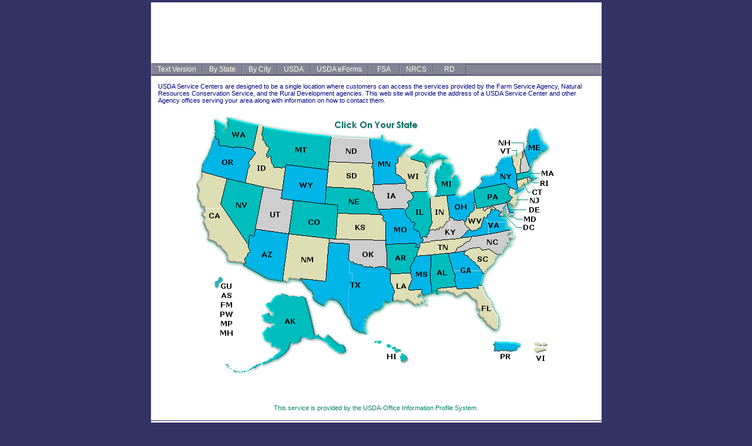

--- FILE ---
content_type: text/html;charset=UTF-8
request_url: https://offices.sc.egov.usda.gov/locator/app
body_size: 21635
content:
<html>
	<head>
		<title>USDA Service Center Locator</title>
		<link rel="stylesheet" href="styles/base.css" type="text/css"/>
		<link rel="stylesheet" href="styles/navbar.css" type="text/css"/>

		<meta http-equiv="Content-Type" content="text/html; charset=iso-8859-1"/>

     <style type="text/css">
    #mobileBit a:link, #mobileBit a:visited {
        color: #FFFEF7;
        text-decoration:none;
    }
    #mobileBit a:hover {
        color: #FFFEF7;
        text-decoration:underline;
    }

     </style>

<!--<span jwcid="@Conditional" condition="ognl:visit == null">-->
 <script type="text/javascript">
        <!--
        if (screen.width <= 721) {
        document.location = "?type=mobile";
        }
        //-->
        </script>

<!--</span>-->

	</head>

<body>

<!--<span jwcid="NonClickableLink"></span>-->


<center>
<div id="container">
<img src="/downloads/images/locatorMasthead1.jpg" border="0" width="767" alt="USDA-Office Information Profile System" raw="true" height="104"/>
<div id="dogear"></div>

<!--- Top Nav Bar -->

	<div id="headerBar">

<table border="0" cellspacing="0" cellpadding="0">
<td div id="menuBar">
	<table border="0" cellspacing="0" cellpadding="0">
		<tr >
			<td><td><span class="menucellOn"><a href="/locator/app;jsessionid=262ACA1395AA42717EFF4A50C01B93DD?service=action/1/StateMap/0/NavBar.TextLink"><nobr>Text Version</nobr></a></span></td></td>
			<td></td>
			<td></td>
			<td><td><span class="menucellOn"><a href="/locator/app;jsessionid=262ACA1395AA42717EFF4A50C01B93DD?service=action/1/StateMap/1/NavBar.StateLink"><nobr>By State</nobr></a></span></td></td>
			<td><td><span class="menucellOn"><a href="/locator/app;jsessionid=262ACA1395AA42717EFF4A50C01B93DD?service=action/1/StateMap/2/NavBar.CityLink"><nobr>By City</nobr></a></span></td></td>
			<td><span class="menucellOn"><a href="http://www.usda.gov/"><nobr>USDA</nobr></a></span></td>
			<td><td><span class="menucellOn"><a href="http://forms.sc.egov.usda.gov"><nobr>USDA eForms</nobr></a></span></td></td>
			<td><span class="menucellOn" style="padding-right:14px;padding-left:14px;"><a href="http://www.fsa.usda.gov/"><nobr>FSA</nobr></a></span></td>
			<td><span class="menucellOn"><a href="http://www.nrcs.usda.gov/"><nobr>NRCS</nobr></a></span></td>
			<td><span class="menucellOn" style="padding-right:18px;padding-left:18px;"><a href="http://www.rd.usda.gov/"><nobr>RD</nobr></a></span></td>
			<td></td>
			<td></td>

		</tr>
	</table>
 </td>
 </table>
<!--
				<td jwcid="ShowStateMapLink" class="menucellOff"><a jwcid="StateMapLink"><nobr>State Map</nobr></a></td>
				<td class="menucellOff"><a href="http://www.usda.gov/"><nobr>USDA</nobr></a></td>
				<td class="menucellOff"><a jwcid="FsaLink"><nobr>FSA</nobr></a></td>
				<td class="menucellOff"><a jwcid="NrcsLink"><nobr>NRCS</nobr></a></td>
				<td  class="menucellOff"><a jwcid="RdLink"><nobr>RD</nobr></a></td>
				<td  jwcid="ShowCompleteOfficeLink" class="menucellOff"><a jwcid="CompleteOfficeLink"><nobr>Complete Office Listing</nobr></a></td>
				<td  jwcid="ShowServiceCenterSummaryLink" class="menucellOff"><a jwcid="ServiceCenterSummaryLink"><nobr>Service Center Summary</nobr></a></td>
			</tr>

</table>
-->	</div>
<center>
	<div id="intro">
	USDA Service Centers are designed to be a single location where customers can access the services provided by
	the Farm Service Agency, Natural Resources Conservation Service, and the Rural Development agencies.  This web
	site will provide the address of a USDA Service Center and other Agency offices serving your area along with
	information on how to contact them.
	</div>
	<div id="usArea">
	<div id="mapArea">
 		<img src="images/maps/us_map2.gif" usemap="#states" border="0" ismap="ismap" alt="Click on your state" height="442" width="613"/>
	</div>
	</div>


	<div id="serviceArea">
		This service is provided by the USDA-Office Information Profile System.
	</div>


	<div id="warningArea">
		This is an Official United States Government System, which may be used only
		for authorized purposes. Unauthorized modification of any information stored
		on this system may result in criminal prosecution. The Government may monitor
		and audit usage of this system, and all persons are hereby notified that use of
		this system constitutes consent to such monitoring and auditing.
	</div>
</center>
</div>

	<div id="footer">
<a href="https://www.usda.gov/accessibility-statement">Accessibility Statement</a> &nbsp;|&nbsp;
<a href="https://www.usda.gov/privacy-policy">Privacy Policy</a> &nbsp;|&nbsp;
<a href="https://www.usda.gov/non-discrimination-statement">Non-Discrimination Statement</a>	</div>

    <br/><center><font style="font-family:verdana,san-serif;font-size:9px;font-align:center;color:#FFFEF7">NRCOFCS-PA6748 Build: 4.0.1.49 <br/><div id="mobileBit"><a href="/locator/app;jsessionid=262ACA1395AA42717EFF4A50C01B93DD?service=action/1/StateMap/3/mobileSiteLink" style="padding-top:5px;">Mobile</a></div>
   </font></center>

				<map name="states" id="states">
					<area shape="poly" alt="Washington" coords="30,6,52,1,108,13,96,56,76,53,43,51,34,40,30,39,30,7,31,8" href="?service=page/CountyMap&state=WA&stateName=Washington&stateCode=53" title="Washington"/>
					<area shape="poly" alt="Oregon" coords="30,35,3,92,82,110,91,82,99,60,92,53,53,50,39,47,30,35" href="?service=page/CountyMap&state=OR&stateName=Oregon&stateCode=41" title="Oregon"/>
					<area shape="poly" alt="Northern California" coords="52,106,41,146,45,153,36,158,30,156,14,154,7,154,1,136,0,112,4,90" href="?service=page/CountyMap&state=CA1&stateName=Northern%20California&stateCode=06" title="Northern California"/>
					<area shape="poly" alt="Southern California" coords="45,152,87,217,90,228,82,238,82,249,53,247,21,210,7,160,7,152,35,157,46,154" href="?service=page/CountyMap&state=CA2&stateName=Southern%20California&stateCode=06" title="Southern California"/>
					<area shape="poly" alt="Nevada" coords="52,105,51,105,115,120,92,225,44,150,55,105" href="?service=page/CountyMap&state=NV&stateName=Nevada&stateCode=32" title="Nevada"/>
					<area shape="poly" alt="Idaho" coords="111,19,109,30,111,37,115,43,118,51,119,54,117,64,117,69,120,70,122,71,124,72,127,81,134,88,146,88,148,89,145,119,141,121,86,110,93,82,91,77,103,60,100,55,99,50,107,16" href="?service=page/CountyMap&state=ID&stateName=Idaho&stateCode=16" title="Idaho"/>
					<area shape="poly" alt="Montana" coords="230,32,224,90,153,80,152,89,132,86,126,68,120,68,122,51,112,38,111,28,114,17" href="?service=page/CountyMap&state=MT&stateName=Montana&stateCode=30" title="Montana"/>
					<area shape="poly" alt="Utah" coords="117,120,146,125,146,139,166,143,157,199,100,191" href="?service=page/CountyMap&state=UT&stateName=Utah&stateCode=49" title="Utah"/>
					<area shape="poly" alt="Arizona" coords="156,200,146,279,124,279,82,254,102,193,156,201" href="?service=page/CountyMap&state=AZ&stateName=Arizona&stateCode=04" title="Arizona"/>
					<area shape="poly" alt="Wyoming" coords="223,90,219,147,144,138,153,79" href="?service=page/CountyMap&state=WY&stateName=Wyoming&stateCode=56" title="Wyoming"/>
					<area shape="poly" alt="Colorado" coords="242,151,237,209,160,200,166,142,241,151" href="?service=page/CountyMap&state=CO&stateName=Colorado&stateCode=08" title="Colorado"/>
					<area shape="poly" alt="New Mexico" coords="220,279,181,276,147,281,158,201,229,209,220,280" href="?service=page/CountyMap&state=NM&stateName=New%20Mexico&stateCode=35" title="New Mexico"/>
					<area shape="poly" alt="North Dakota" coords="228,32,295,37,300,78,224,75" href="?service=page/CountyMap&state=ND&stateName=North%20Dakota&stateCode=38" title="North Dakota"/>
					<area shape="poly" alt="South Dakota" coords="224,75,299,80,301,129,285,125,267,121,221,119" href="?service=page/CountyMap&state=SD&stateName=South%20Dakota&stateCode=46" title="South Dakota"/>
					<area shape="poly" alt="Nebraska" coords="222,119,288,123,301,130,315,165,242,164,242,149,216,146,223,120" href="?service=page/CountyMap&state=NE&stateName=Nebraska&stateCode=31" title="Nebraska"/>
					<area shape="poly" alt="Kansas" coords="323,210,239,207,242,165,315,168,322,177,322,209" href="?service=page/CountyMap&state=KS&stateName=Kansas&stateCode=20" title="Kansas"/>
					<area shape="poly" alt="Oklahoma" coords="322,210,325,258,319,255,303,258,287,256,268,249,260,246,260,218,228,214,232,209,323,211" href="?service=page/CountyMap&state=OK&stateName=Oklahoma&stateCode=40" title="Oklahoma"/>
                    <area shape="poly" alt="Western Texas" coords="226,215,260,217,260,267,265,267,265,289,259,289,259,337,258,337,258,336,257,336,239,310,222,310,218,315,217,320,202,310,200,297,195,294,181,277,190,277,220,281,221,280" href="?service=page/CountyMap&state=TX1&stateName=Western%20Texas&stateCode=48" title="Western Texas"/>
                    <area shape="poly" alt="Eastern Texas" coords="330,260,330,283,337,300,334,304,334,309,325,314,320,312,316,318,318,322,298,330,298,332,285,365,269,358,265,345,260,340,260,290,267,290,267,266,261,266,261,246,262,246,276,253,283,253,285,257,287,255,288,255,288,256,300,256,302,259,318,255" href="?service=page/CountyMap&state=TX2&stateName=Eastern%20Texas&stateCode=48" title="Eastern Texas"/>
					<area shape="poly" alt="Minnesota" coords="295,36,318,36,336,41,347,48,364,46,344,65,343,76,338,81,340,97,347,101,353,107,356,111,356,113,302,114,300,88,297,84,301,80,298,58,295,43" href="?service=page/CountyMap&state=MN&stateName=Minnesota&stateCode=27" title="Minnesota"/>
					<area shape="poly" alt="Iowa" coords="300,114,357,113,357,121,365,128,369,136,367,139,364,143,359,145,361,152,355,160,353,155,308,157,303,133,301,129,301,122,301,115" href="?service=page/CountyMap&state=IA&stateName=Iowa&stateCode=19" title="Iowa"/>
					<area shape="poly" alt="Missouri" coords="309,157,352,155,358,165,365,178,371,179,372,183,369,188,379,197,383,207,385,210,382,214,380,221,373,220,374,215,322,216,322,179,317,174,319,168,313,165" href="?service=page/CountyMap&state=MO&stateName=Missouri&stateCode=29" title="Missouri"/>
					<area shape="poly" alt="Arkansas" coords="324,217,357,216,374,214,376,226,371,237,367,247,364,255,364,260,366,263,332,267,326,255,325,242" href="?service=page/CountyMap&state=AR&stateName=Arkansas&stateCode=05" title="Arkansas"/>
					<area shape="poly" alt="Louisiana" coords="330,267,364,266,366,275,366,280,362,289,362,294,361,296,370,295,382,294,384,295,383,299,388,305,392,312,389,318,378,322,364,320,359,315,346,316,334,315,334,308,336,298,337,296,330,282" href="?service=page/CountyMap&state=LA&stateName=Louisiana&stateCode=22" title="Louisiana"/>
					<area shape="poly" alt="Wisconsin" coords="343,70,343,78,337,84,340,94,352,106,358,112,359,119,362,125,365,127,390,126,393,103,399,85,391,83,388,77,373,73,365,71,355,63" href="?service=page/CountyMap&state=WI&stateName=Wisconsin&stateCode=55" title="Wisconsin"/>
					<area shape="poly" alt="Illinois" coords="366,127,392,127,398,139,401,182,395,193,392,202,384,206,381,206,377,197,369,189,364,174,354,162,360,148,367,140,366,129" href="?service=page/CountyMap&state=IL&stateName=Illinois&stateCode=17" title="Illinois"/>
					<area shape="poly" alt="Mississippi" coords="399,235,399,257,398,267,399,282,401,297,400,303,386,302,382,298,384,293,361,295,368,275,366,264,365,253,371,243,374,237" href="?service=page/CountyMap&state=MS&stateName=Mississippi&stateCode=28" title="Mississippi"/>
					<area shape="poly" alt="Upper Michigan" coords="364,67,384,54,414,60,429,70,418,73,402,75,394,82,388,77,368,71" href="?service=page/CountyMap&state=MI2&stateName=Upper%20Michigan&stateCode=26" title="Upper Michigan"/>
					<area shape="poly" alt="Lower Michigan" coords="440,130,448,112,443,99,434,81,421,74,412,86,406,104,410,117,409,129,404,136" href="?service=page/CountyMap&state=MI1&stateName=Lower%20Michigan&stateCode=26" title="Lower Michigan"/>
					<area shape="poly" alt="Indiana" coords="425,134,430,173,421,185,413,191,396,195,404,180,399,135,424,135" href="?service=page/CountyMap&state=IN&stateName=Indiana&stateCode=18" title="Indiana"/>
					<area shape="poly" alt="Alabama" coords="399,237,427,234,438,265,442,289,413,292,413,303,400,303" href="?service=page/CountyMap&state=AL&stateName=Alabama&stateCode=01" title="Alabama"/>
					<area shape="poly" alt="Ohio" coords="463,167,476,152,470,128,452,136,443,132,430,137,432,170,445,171,457,177,464,163" href="?service=page/CountyMap&state=OH&stateName=Ohio&stateCode=39" title="Ohio"/>
					<area shape="poly" alt="Western Kentucky" coords="432,171,431,183,428,200,428,207,427,208,397,212,382,214,384,207,386,202,392,204,393,198,396,193,405,192,412,190,417,188,423,183,426,179,432,173" href="?service=page/CountyMap&state=KY2&stateName=Western%20Kentucky&stateCode=21" title="Western Kentucky"/>
					<area shape="poly" alt="Eastern Kentucky" coords="433,172,429,191,428,204,428,208,447,207,454,201,461,194,464,189,460,185,456,181,458,178,453,174,448,176,442,176,437,175" href="?service=page/CountyMap&state=KY1&stateName=Eastern%20Kentucky&stateCode=21" title="Eastern Kentucky"/>
					<area shape="poly" alt="Western Tennessee" coords="382,214,414,210,414,233,400,235,381,236,378,236,374,238,380,222" href="?service=page/CountyMap&state=TN1&stateName=Western%20Tennessee&stateCode=47" title="Western Tennessee"/>
					<area shape="poly" alt="Eastern Tennessee" coords="414,209,449,207,468,204,464,211,458,213,454,218,449,220,447,222,442,227,441,231,415,232" href="?service=page/CountyMap&state=TN2&stateName=Eastern%20Tennessee&stateCode=47" title="Eastern Tennessee"/>
					<area shape="poly" alt="Florida" coords="443,291,448,294,481,292,487,289,496,310,504,321,513,337,513,364,506,366,493,353,480,338,476,315,466,307,456,301,441,307,428,299,415,301,415,296,445,294" href="?service=page/CountyMap&state=FL&stateName=Florida&stateCode=12" title="Florida"/>
					<area shape="poly" alt="Northern Georgia" coords="429,232,457,228,455,233,458,236,464,243,470,248,477,254,483,261,440,265,432,241,429,232" href="?service=page/CountyMap&state=GA1&stateName=Northern%20Georgia&stateCode=13" title="Northern Georgia"/>
					<area shape="poly" alt="Southern Georgia" coords="442,265,481,261,486,268,485,283,478,286,477,288,473,288,446,289,442,277,443,267" href="?service=page/CountyMap&state=GA2&stateName=Southern%20Georgia&stateCode=13" title="Southern Georgia"/>
					<area shape="poly" alt="South Carolina" coords="459,228,480,223,486,227,498,225,514,235,492,264,459,229" href="?service=page/CountyMap&state=SC&stateName=South%20Carolina&stateCode=45" title="South Carolina"/>
					<area shape="poly" alt="North Carolina" coords="533,214,536,195,470,204,455,215,449,227,487,220,511,225,516,234,535,212" href="?service=page/CountyMap&state=NC&stateName=North%20Carolina&stateCode=37" title="North Carolina"/>
					<area shape="poly" alt="Western Virginia" coords="454,203,464,194,473,195,478,194,482,191,488,181,490,175,490,172,496,183,495,196,490,198,482,200" href="?service=page/CountyMap&state=VA2&stateName=Western%20Virginia&stateCode=51" title="Western Virginia"/>
					<area shape="poly" alt="Northern Virginia" coords="495,173,502,164,503,158,509,160,509,160,512,162,512,166,513,168,514,171,520,170,529,173,529,181,514,177,502,177,499,175" href="?service=page/CountyMap&state=VA1&stateName=Northern%20Virginia&stateCode=51" title="Northern Virginia"/>
					<area shape="poly" alt="Eastern Virginia" coords="499,195,535,189,529,182,513,178,505,178,500,177,495,174,499,182,498,190" href="?service=page/CountyMap&state=VA3&stateName=Eastern%20Virginia&stateCode=51" title="Eastern Virginia"/>
					<area shape="poly" alt="West Virginia" coords="475,154,472,162,467,165,465,171,462,171,461,175,459,179,462,183,465,189,471,191,478,188,483,182,486,173,487,167,491,169,495,163,500,157,502,155,504,155,500,153,491,159,491,160,488,154,477,156" href="?service=page/CountyMap&state=WV&stateName=West%20Virginia&stateCode=54" title="West Virginia"/>
					<area shape="poly" alt="Vermont" coords="538,67,541,79,543,85,546,93,548,91,550,89,550,76,551,68,553,63,545,62" href="?service=page/CountyMap&state=VT&stateName=Vermont&stateCode=50" title="Vermont"/>
					<area shape="rect" alt="Vermont" coords="508,51,538,64" href="?service=page/CountyMap&state=VT&stateName=Vermont&stateCode=50" title="Vermont"/>
					<area shape="poly" alt="New Hampshire" coords="556,57,565,84,569,87,569,89,558,91,553,91,553,84,555,71,555,58" href="?service=page/CountyMap&state=NH&stateName=New%20Hampshire&stateCode=33" title="New Hampshire"/>
					<area shape="rect" alt="New Hampshire" coords="508,37,538,51" href="?service=page/CountyMap&state=NH&stateName=New%20Hampshire&stateCode=33" title="New Hampshire"/>
					<area shape="poly" alt="Massachusetts" coords="546,98,569,92,576,103,573,106,566,101,556,103,547,105" href="?service=page/CountyMap&state=MA&stateName=Massachusetts&stateCode=25" title="Massachusetts"/>
					<area shape="rect" alt="Massachusetts" coords="585,88,612,104" href="?service=page/CountyMap&state=MA&stateName=Massachusetts&stateCode=25" title="Massachusetts"/>
					<area shape="poly" alt="Rhode Island" coords="562,103,565,110,572,107,566,101" href="?service=page/CountyMap&state=RI&stateName=Rhode%20Island&stateCode=44" title="Rhode Island"/>
					<area shape="rect" alt="Rhode Island" coords="582,104,612,120" href="?service=page/CountyMap&state=RI&stateName=Rhode%20Island&stateCode=44" title="Rhode Island"/>
					<area shape="poly" alt="Connecticut" coords="548,108,560,105,564,113,549,120,547,118" href="?service=page/CountyMap&state=CT&stateName=Connecticut&stateCode=09" title="Connecticut"/>
					<area shape="rect" alt="Connecticut" coords="567,120,602,135" href="?service=page/CountyMap&state=CT&stateName=Connecticut&stateCode=09" title="Connecticut"/>
					<area shape="poly" alt="New Jersey" coords="533,121,545,126,544,130,546,140,543,153,535,150,531,144,537,137,531,130,531,124" href="?service=page/CountyMap&state=NJ&stateName=New%20Jersey&stateCode=34" title="New Jersey"/>
					<area shape="rect" alt="New Jersey" coords="562,135,594,150" href="?service=page/CountyMap&state=NJ&stateName=New%20Jersey&stateCode=34" title="New Jersey"/>
					<area shape="poly" alt="Delaware" coords="527,145,542,154,541,163,533,163" href="?service=page/CountyMap&state=DE&stateName=Delaware&stateCode=10" title="Delaware"/>
					<area shape="rect" alt="Delaware" coords="562,150,594,165" href="?service=page/CountyMap&state=DE&stateName=Delaware&stateCode=10" title="Delaware"/>
					<area shape="poly" alt="Maryland" coords="508,151,525,149,528,154,532,164,540,164,531,171,520,166,518,164,518,159,514,155,510,152" href="?service=page/CountyMap&state=MD&stateName=Maryland&stateCode=24" title="Maryland"/>
					<area shape="rect" alt="Maryland" coords="553,165,585,181" href="?service=page/CountyMap&state=MD&stateName=Maryland&stateCode=24" title="Maryland"/>
					<area shape="rect" alt="Washington DC" coords="553,181,585,202" href="?service=page/CountyMap&state=DC&stateName=Washington%20DC&stateCode=11" title="Washington DC"/>
					<area shape="poly" alt="Maine" coords="560,56,568,82,573,77,581,69,585,62,588,60,593,58,600,51,595,45,589,39,585,30,578,19,570,23,566,18,565,32,564,48,560,54" href="?service=page/CountyMap&state=ME&stateName=Maine&stateCode=23" title="Maine"/>
					<area shape="poly" alt="Pennsylvania" coords="475,124,523,116,528,118,529,122,528,128,532,135,531,140,523,144,523,145,489,151,477,152,474,127" href="?service=page/CountyMap&state=PA&stateName=Pennsylvania&stateCode=42" title="Pennsylvania"/>
					<area shape="poly" alt="New York" coords="511,85,520,72,533,66,541,87,546,115,546,124,529,115,479,117,483,104,508,97,509,87" href="?service=page/CountyMap&state=NY&stateName=New%20York&stateCode=36" title="New York"/>
					<area shape="poly" alt="Alaska" coords="202,371,210,373,214,377,223,371,243,390,250,389,256,399,251,402,244,403,238,399,218,382,207,381,202,377,190,380,182,377,168,387,159,395,148,405,130,416,85,435,63,436,49,425,49,419,53,417,64,424,81,428,115,412,135,397,128,389,113,372,112,338,117,319,144,299,179,306,188,308" href="?service=page/CountyMap&state=AK&stateName=Alaska&stateCode=02" title="Alaska"/>
					<area shape="rect" alt="Puerto Rico" coords="505,377,560,416" href="?service=page/CountyMap&state=PR&stateName=Puerto%20Rico&stateCode=72" title="Puerto Rico"/>
					<area shape="rect" alt="Virgin Islands" coords="571,376,611,418" href="?service=page/CountyMap&state=VI&stateName=Virgin%20Islands&stateCode=78" title="Virgin Islands"/>
					<area shape="poly" alt="Hawaii" coords="297,375,343,380,367,410,354,419,339,414,314,413" href="?service=page/CountyMap&state=HI&stateName=Hawaii&stateCode=15" title="Hawaii"/>
					<area shape="rect" alt="Guam" coords="15,261,62,297" href="?service=page/CountyMap&state=GU&stateName=Guam&stateCode=66" title="Guam"/>
					<area shape="rect" alt="American Samoa" coords="24,294,72,309" href="?service=page/CountyMap&state=AS&stateName=American%20Samoa&stateCode=60" title="American Samoa"/>
					<area shape="rect" alt="Micronesia" coords="24,308,72,326" href="?service=page/CountyMap&state=FM&stateName=Micronesia&stateCode=64" title="Micronesia"/>
					<area shape="rect" alt="Palau" coords="24,326,72,343" href="?service=page/CountyMap&state=PW&stateName=Palau&stateCode=70" title="Palau"/>
					<area shape="rect" alt="Mariana Islands" coords="24,343,72,359" href="?service=page/CountyMap&state=MP&stateName=Mariana%20Islands&stateCode=69" title="Mariana Islands"/>
					<area shape="rect" alt="Marshall Islands" coords="24,359,72,376" href="?service=page/CountyMap&state=MH&stateName=Marshall%20Islands&stateCode=68" title="Marshall Islands"/>
					<area shape="default" nohref="nohref" alt="no selection"/>
				</map>


</center>
</body>
</html>


--- FILE ---
content_type: text/css
request_url: https://offices.sc.egov.usda.gov/locator/styles/base.css
body_size: 2849
content:
body {
	color: navy;
	margin: 0px;
	padding: 0;
	font-family: verdana, sans-serif;
	font-size: 8.5pt;
	background-color:#333366;
}

#container {
	display:table;
	position: relative;
	width: 767px;
	margin: 4px 0px 0px 0px ;
	background-color: #FFFFFF;
/*
	background-image:  url(../images/dogear.gif);
	background-repeat: no-repeat;
	background-position: right top;
*/
	}

#dogear{
	display:table;
	position: absolute;
	top:0px;
	left:752px;
	width:15px;
	height:15px;
	background-image:  url(../images/dogear.gif);
	background-color: transparent;
	}

#headerBar {
 	position:relative;
	margin-top: 0px;
	/*width: 100%;
	height:21px;
	background-color: #FFFFFF;
	background-image:  url(../images/navbar.gif);
	background-repeat: no-repeat;
	background-position:top center;
	text-align:right;*/
}

#intro{
 	position:relative;
 	margin: 12px;
 	text-align:left;
}

#agencyTitle{
 	position:relative;
  	margin-top:12px;
  	text-align:center;
	border-top:1px solid #848494;
 	border-bottom:1px solid #848494;
  	background-color: transparent;
 	font-family:  arial, sans-serif;
	font-size: 12.5pt;
	letter-spacing:0.05cm;
	font-weight:bold;
	color:#016300;
	padding-bottom:1px;
}

#stateTitle{
	position:relative;
	margin-top:22px;
	left:0px;
	width:440px;
	background-color:navy;
	color:#FFFFFF;
	font-family:  arial, sans-serif;
	font-size: 12pt;
	font-weight:bold;
	padding:2px;
}

#selectTitle{
 	position:relative;
	margin-top:12px;
	color:#848494;
}

#usArea{
	margin-top:0px;
	margin-bottom:0px;
}

#mapArea{
 	position:relative;
	margin-top:22px;
	margin-bottom:48px;
}

#serviceArea{
 	position:relative;
	padding-bottom:15px;
	background-color:#FFFFFF;
	border-bottom:1px solid #333366;
	color:#008665;
}

#warningArea{
 	position:relative;
 	margin:4px 12px 4px 12px;
	background-color:#FFFFFF;
	padding:8px;
	color:maroon;
	text-align:left;
}
#footer {
	text-align: center;
	margin-top:1px;
	padding-top: 8px;
	padding-bottom: 8px;
	width: 767px;
	background-color: #FFFFFF;
	background-image:url( ../images/bottom.gif);
	background-repeat: no-repeat;
	background-position: right bottom;
	font-family: Arial, sans-serif;
	font-size:9pt;
	text-align:center;
	color:blue;
	}
#footer a:link, #footer a:visited {
	color: blue;
	text-decoration:none;
}
#footer a:hover {
	color: #008000;
	text-decoration:underline;
}

#emailLink{
	margin-top:0px;
	}

#emailLink td {
	font-size:8pt;
	font-family:arial,sans-serif;
	color:#008665;
	font-style:normal;
	font-weight:normal;
}




--- FILE ---
content_type: text/css
request_url: https://offices.sc.egov.usda.gov/locator/styles/navbar.css
body_size: 1448
content:
#menuBar {
	width:767px;
	height:21px;
	background-color: #848494;
	background-image:  url(../images/navbar.gif);
	background-repeat: no-repeat;
	background-position:top center;
	text-align:left;
}
div.menu{
   text-decoration: none;
   top: 0px;
   z-index: 100;
   }

.menucellOn {
	position: relative;
	top: 0px;
	display: inline;
	font-family: verdana,arial,sans-serif;
	font-size: 9pt;
	background-color: transparent;
	padding-top:  1px;
	padding-bottom:2px;
	padding-right:10px;
	padding-left:10px;
	border-left:1px solid #9C9CAD;
	border-right:1px solid #5D5D69;
	border-top:1px solid #9C9CAD;
	border-bottom:1px solid #5D5D69;
	}
#menubar a:link{color:#FFFEF1;text-decoration:none;}
#menubar a:visited{color:#FFFEF1;text-decoration:none; }
#menubar a:hover{color:#00ffe3;text-decoration:none;}

.menucellOff {
	position: relative;
	top: 0px;
	display: inline;
	font-family: verdana,arial,sans-serif;
	font-size: 9pt;
	background-color: #9D9DA5;
	padding-top:  1px;
	padding-bottom:2px;
	padding-right:10px;
	padding-left:10px;
	border-left:1px solid #C6C6CE;
	border-right:1px solid #5D5D69;
	border-top:1px solid #C6C6CE;
	border-bottom:1px solid #5D5D69;
	}


